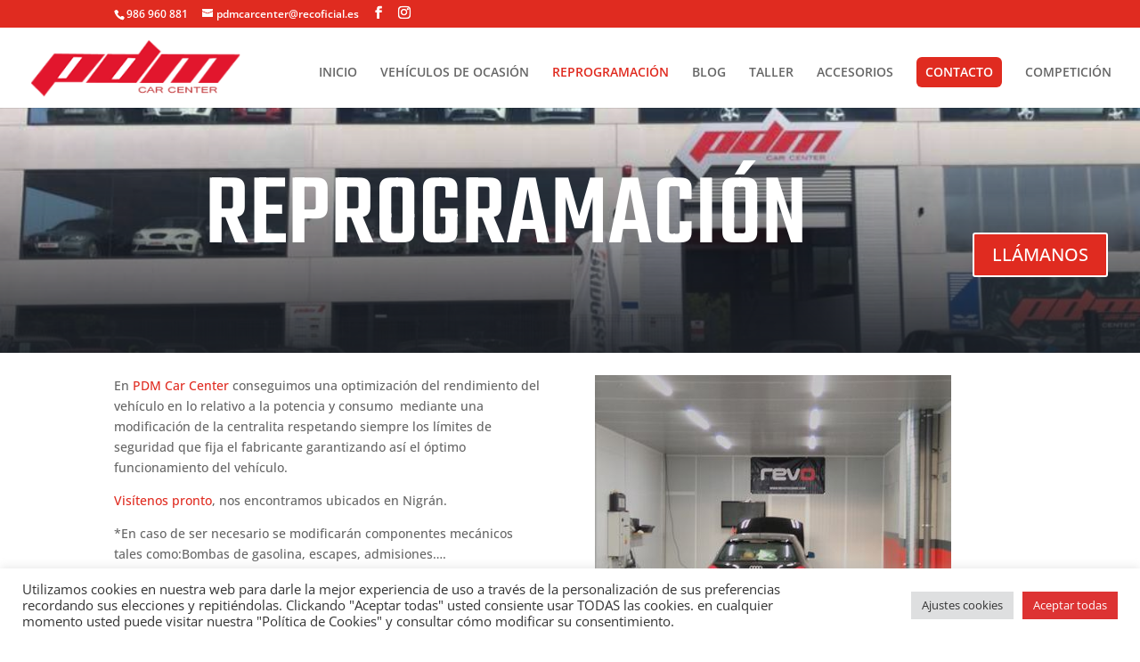

--- FILE ---
content_type: text/css
request_url: https://pdmcarcenter.es/wp-content/et-cache/129/et-core-unified-129.min.css?ver=1747720629
body_size: -66
content:
.destacado-CONTACTO>a{text-decoration:none!important;padding:10px!important;color:#ffffff!important;background-color:#e02b20!important;border-radius:6px!important}